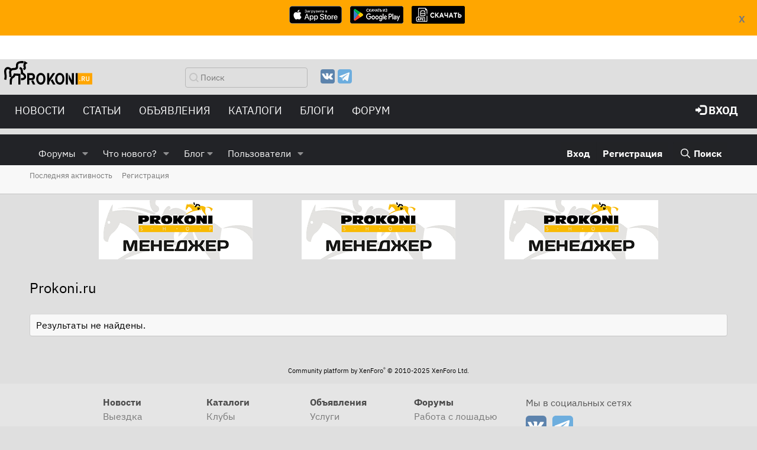

--- FILE ---
content_type: text/html; charset=utf-8
request_url: https://www.prokoni.ru/forum/search/member?user_id=67148
body_size: 14148
content:
<!DOCTYPE html>
<html id="XF" lang="ru-RU" dir="LTR"
	data-app="public"
	data-template="message_page"
	data-container-key=""
	data-content-key=""
	data-logged-in="false"
	data-cookie-prefix="xf_"
	class="has-no-js template-message_page"
	>
<head>
	<meta charset="utf-8" />
	<meta http-equiv="X-UA-Compatible" content="IE=Edge" />
	<meta name="viewport" content="width=device-width, initial-scale=1, viewport-fit=cover">

	
	
	

	<title>Prokoni.ru</title>

	

	
		
	
	
	<meta property="og:site_name" content="Prokoni.ru" />


	
	
		
	
	
	<meta property="og:type" content="website" />


	
	
		
	
	
	
		<meta property="og:title" content="Prokoni.ru" />
		<meta property="twitter:title" content="Prokoni.ru" />
	


	
	
	
		
	
	
	<meta property="og:url" content="https://www.prokoni.ru/forum/search/member?user_id=67148" />


	
	

	
		<meta name="theme-color" content="#222327" />
	

	
	
	
	

	<link rel="stylesheet" href="/forum/css.php?css=public%3Anormalize.css%2Cpublic%3Afa.css%2Cpublic%3Acore.less%2Cpublic%3Aapp.less&amp;s=4&amp;l=4&amp;d=1764342001&amp;k=0dc67139a03c174a2f5d7899c0136e19995ebae5" />

	<link rel="stylesheet" href="/forum/css.php?css=public%3Aextra.less&amp;s=4&amp;l=4&amp;d=1764342001&amp;k=aca1d7a48569ddd87d20b1c5ef7029babae60977" />


	
		<script src="/forum/js/xf/preamble.min.js?_v=16119244"></script>
	

	
	<script src="/forum/js/vendor/vendor-compiled.js?_v=16119244" defer></script>
	<script src="/forum/js/xf/core-compiled.js?_v=16119244" defer></script>

	<script>
		XF.ready(() =>
		{
			XF.extendObject(true, XF.config, {
				// 
				userId: 0,
				enablePush: true,
				pushAppServerKey: 'BO1MwTQ_0k4DzQi_oNGFcueE7s2yuo0HgJkVX0jEcecDhy4NBo-fgt-3KOCew6IxbwG63uEq_evfaYAM6v-7_qc',
				url: {
					fullBase: 'https://www.prokoni.ru/forum/',
					basePath: '/forum/',
					css: '/forum/css.php?css=__SENTINEL__&s=4&l=4&d=1764342001',
					js: '/forum/js/__SENTINEL__?_v=16119244',
					icon: '/forum/data/local/icons/__VARIANT__.svg?v=1764342002#__NAME__',
					iconInline: '/forum/styles/fa/__VARIANT__/__NAME__.svg?v=5.15.3',
					keepAlive: '/forum/login/keep-alive'
				},
				cookie: {
					path: '/',
					domain: '',
					prefix: 'xf_',
					secure: true,
					consentMode: 'disabled',
					consented: ["optional","_third_party"]
				},
				cacheKey: 'f3ed7234243583f554e27d349fe769c5',
				csrf: '1768841579,f3d397101a8c2c3292f7365de96a275d',
				js: {},
				fullJs: false,
				css: {"public:extra.less":true},
				time: {
					now: 1768841579,
					today: 1768770000,
					todayDow: 1,
					tomorrow: 1768856400,
					yesterday: 1768683600,
					week: 1768251600,
					month: 1767214800,
					year: 1767214800
				},
				style: {
					light: '',
					dark: '',
					defaultColorScheme: 'light'
				},
				borderSizeFeature: '3px',
				fontAwesomeWeight: 'r',
				enableRtnProtect: true,
				
				enableFormSubmitSticky: true,
				imageOptimization: '0',
				imageOptimizationQuality: 0.85,
				uploadMaxFilesize: 67108864,
				uploadMaxWidth: 1600,
				uploadMaxHeight: 1200,
				allowedVideoExtensions: ["m4v","mov","mp4","mp4v","mpeg","mpg","ogv","webm"],
				allowedAudioExtensions: ["mp3","opus","ogg","wav"],
				shortcodeToEmoji: true,
				visitorCounts: {
					conversations_unread: '0',
					alerts_unviewed: '0',
					total_unread: '0',
					title_count: true,
					icon_indicator: true
				},
				jsMt: {"xf\/action.js":"2f2eb6ee","xf\/embed.js":"4e879fca","xf\/form.js":"978b55ff","xf\/structure.js":"068cf37e","xf\/tooltip.js":"978b55ff"},
				jsState: {},
				publicMetadataLogoUrl: '',
				publicPushBadgeUrl: 'https://www.prokoni.ru/forum/styles/default/xenforo/bell.png'
			})

			XF.extendObject(XF.phrases, {
				// 
				date_x_at_time_y:     "{date} в {time}",
				day_x_at_time_y:      "{day} в {time}",
				yesterday_at_x:       "Вчера в {time}",
				x_minutes_ago:        "{minutes} мин. назад",
				one_minute_ago:       "1 минуту назад",
				a_moment_ago:         "Только что",
				today_at_x:           "Сегодня в {time}",
				in_a_moment:          "В настоящее время",
				in_a_minute:          "Менее минуты назад",
				in_x_minutes:         "Через {minutes} мин.",
				later_today_at_x:     "Сегодня в {time}",
				tomorrow_at_x:        "Завтра в {time}",
				short_date_x_minutes: "{minutes}m",
				short_date_x_hours:   "{hours}h",
				short_date_x_days:    "{days}d",

				day0: "Воскресенье",
				day1: "Понедельник",
				day2: "Вторник",
				day3: "Среда",
				day4: "Четверг",
				day5: "Пятница",
				day6: "Суббота",

				dayShort0: "Вос",
				dayShort1: "Пон",
				dayShort2: "Вто",
				dayShort3: "Сре",
				dayShort4: "Чет",
				dayShort5: "Пят",
				dayShort6: "Суб",

				month0: "Январь",
				month1: "Февраль",
				month2: "Март",
				month3: "Апрель",
				month4: "Май",
				month5: "Июнь",
				month6: "Июль",
				month7: "Август",
				month8: "Сентябрь",
				month9: "Октябрь",
				month10: "Ноябрь",
				month11: "Декабрь",

				active_user_changed_reload_page: "Ваша сессия истекла. Перезагрузите страницу.",
				server_did_not_respond_in_time_try_again: "Сервер не ответил вовремя. Пожалуйста, попробуйте снова.",
				oops_we_ran_into_some_problems: "Упс! Мы столкнулись с некоторыми проблемами.",
				oops_we_ran_into_some_problems_more_details_console: "Упс! Мы столкнулись с некоторыми проблемами. Пожалуйста, попробуйте позже. Более детальную информацию об ошибке Вы можете посмотреть в консоли браузера.",
				file_too_large_to_upload: "Файл слишком большой для загрузки.",
				uploaded_file_is_too_large_for_server_to_process: "Загруженный файл слишком большой для обработки сервером.",
				files_being_uploaded_are_you_sure: "Файлы все ещё загружаются. Вы действительно хотите отправить эту форму?",
				attach: "Прикрепить файлы",
				rich_text_box: "Текстовое поле с поддержкой форматирования",
				close: "Закрыть",
				link_copied_to_clipboard: "Ссылка скопирована в буфер обмена.",
				text_copied_to_clipboard: "Скопировано",
				loading: "Загрузка...",
				you_have_exceeded_maximum_number_of_selectable_items: "Вы превысили максимальное количество выбираемых элементов.",

				processing: "Обработка",
				'processing...': "Обработка...",

				showing_x_of_y_items: "Показано {count} из {total} элементов",
				showing_all_items: "Показаны все элементы",
				no_items_to_display: "Нет элементов для отображения",

				number_button_up: "Увеличить",
				number_button_down: "Уменьшить",

				push_enable_notification_title: "Push-уведомления для сайта Prokoni.ru успешно активированы",
				push_enable_notification_body: "Спасибо за активацию push-уведомлений!",

				pull_down_to_refresh: "Потяните вниз для обновления",
				release_to_refresh: "Отпустите для обновления",
				refreshing: "Обновить..."
			})
		})
	</script>

	


	
	
	
    <link rel="icon" href="https://www.prokoni.ru/favicon.svg" type="image/svg+xml">

	<link type="text/css" href="/themes/bootstrap3_bw/fonts/style.css?v=1" rel="stylesheet">
	<!-- link type="text/css" rel="stylesheet" href="/themes/bootstrap3_bw/js/custom_bw.css?v=202104081" -->
    <script type="text/javascript" src="https://ajax.googleapis.com/ajax/libs/jquery/3.5.1/jquery.min.js"></script>
	<script async src="/themes/bootstrap3/js/bootstrap.min.js"></script>

	<link rel="preload" href="/themes/bootstrap3_bw/js/custom_bw.css" as="style" onload="this.onload=null;this.rel='stylesheet'">
	<noscript><link rel="stylesheet" href="/themes/bootstrap3_bw/js/custom_bw.css"></noscript>	

<!-- Yandex.Metrika counter -->
<script type="text/javascript" >
   (function(m,e,t,r,i,k,a){m[i]=m[i]||function(){(m[i].a=m[i].a||[]).push(arguments)};
   m[i].l=1*new Date();
   for (var j = 0; j < document.scripts.length; j++) {if (document.scripts[j].src === r) { return; }}
   k=e.createElement(t),a=e.getElementsByTagName(t)[0],k.async=1,k.src=r,a.parentNode.insertBefore(k,a)})
   (window, document, "script", "https://mc.yandex.ru/metrika/tag.js", "ym");

   ym(91416539, "init", {
        clickmap:true,
        trackLinks:true,
        accurateTrackBounce:true
   });
</script>
<noscript><div><img src="https://mc.yandex.ru/watch/91416539" style="position:absolute; left:-9999px;" alt="" /></div></noscript>
<!-- /Yandex.Metrika counter -->
	
</head>
<body data-template="message_page">
	
    <div style="text-align:center; display:none; position: fixed; width:100%; height:85; background-color: #ffa600; z-index: 100000; padding:10px;" id="storesBanner">
        <div style="position: absolute; top:20px; right: 20px">
            <a href="#" onclick="return closeStores()"><b>X</b></a>
        </div>
        <ul class="list-unstyled list-inline ul-counters">
            <li><a href="https://apps.apple.com/us/app/prokoni-ru-лошади-и-спорт/id1637852378"><img style="height:30px; width:auto" src="/images/app-store-badge.svg"></a>
            </li>
            <li><a href="https://play.google.com/store/apps/details?id=com.dvasenkov.prokoni"><img style="height:30px; width:auto"  src="/images/google-play-badge.png"></a>
            </li>
            <li><a href="/prokoni_1_0_3.apk"><img style="height:30px; width:auto"  src="/images/apk-file.png"></a>
            </li>
        </ul>
    </div>
    <div style="display:none; width:100%; height:100px; " id="underBanner">
    </div>
    <script>
        $(function () {
            let count = getCookie('stores-banner');
            if (count == undefined || count < 3) {
                $('#underBanner').show();
                $('#storesBanner').show();
            }
        });

        function closeStores() {
            let count = getCookie('stores-banner');
            if (count == undefined) {
                count = 0;
            }
            count = 1 + parseInt(count);
			
            const d = new Date();
            d.setTime(d.getTime() + (5 * 24 * 60 * 60 * 1000)); // 5 days from now

            options = {
                'expires': d
            }
            setCookie('stores-banner', count, options);

            $('#underBanner').hide();
            $('#storesBanner').hide();
            return false;
        }
        function getCookie(name) {
            let matches = document.cookie.match(new RegExp(
                "(?:^|; )" + name.replace(/([.$?*|{}()[\]\\/+^])/g, '\\$1') + "=([^;]*)"
            ));
            return matches ? decodeURIComponent(matches[1]) : undefined;
        }

        function setCookie(name, value, options = {}) {

            options = {
                path: '/',
                // при необходимости добавьте другие значения по умолчанию
                ...options
            };

            if (options.expires instanceof Date) {
                options.expires = options.expires.toUTCString();
            }

            let updatedCookie = encodeURIComponent(name) + "=" + encodeURIComponent(value);

            for (let optionKey in options) {
                updatedCookie += "; " + optionKey;
                let optionValue = options[optionKey];
                if (optionValue !== true) {
                    updatedCookie += "=" + optionValue;
                }
            }

            document.cookie = updatedCookie;
        }
    </script>
	
	
<div class="p-pageWrapper" id="top">


	
<nav role="navigation" class="navbar navbar-default">
	<div class="row header_top">
		<button type="button" data-toggle="collapse" data-target="#menu" class="navbar-toggle collapsed">
			<span class="sr-only">Меню</span><span class="icon-bar"></span><span class="icon-bar"></span><span class="icon-bar"></span></button>
		<div class="col-xs-2" style="min-width: 135px">
			<a href="/" class="navbar-brand"><img src="/themes/bootstrap3_bw/images/logo.svg"></a>
		</div>
		<div class="col-xs-3 hidden-xs">
			<form action="/search/" id="top_find_form" class="navbar-form pull-right" role="search">
				<div class="form-group searchword">
					<input type="text" name="searchword" class="form-control search_text" placeholder="Поиск">
				</div>
			</form>
		</div>
		<div class="col-xs-3 hidden-xs ">
			<ul class="top-list-social">
				<!--li><a href="https://www.facebook.com/prokoni.ru/"><img src="/themes/bootstrap3_bw/images/facebook.svg" alt="Фейсбук" title="Фейсбук"></a></li-->
				<li><a href="https://vk.com/prokoni_ru"><img src="/themes/bootstrap3_bw/images/vk.svg" alt="Вконтакте" title="Вконтакте"></a></li>
				<!--li><a href="https://www.instagram.com/prokoni.ru/"><img src="/themes/bootstrap3_bw/images/instagram.svg" alt="Инстаграмм" title="Инстаграмм"></a></li-->
				<li><a href="https://t.me/prokoni_ru"><img src="/themes/bootstrap3_bw/images/telegramm.svg" alt="Телеграмм" title="Телеграмм"></a></li>
			</ul>
		</div>
		<div class="col hidden-xs">
			<div class="pull-right" style="display:flex; align-items: center">
				
			</div>
		</div>
	</div>
	<div class="row" style="margin:0px">
		<div id="menu" class="collapse navbar-collapse navbar-inverse">
			<div class="col-md-8">
				<ul class="linklist nav navbar-nav">
					<li class="visible-xs-block">
						<form action="/search/" role="search">
							<div class="form-group searchword">
								<input type="text" name="searchword" class="form-control search_text" placeholder="Поиск">
							</div>
						</form>
					</li>
					<li class="dropdown"><a data-toggle="dropdown" href="#" class="dropdown-toggle text-uppercase">
						Новости</a>
						<ul class="dropdown-menu">
							<li><a href="/news/index">Все новости</a></li>
							<li class="divider"></li>
							<li><a href="/news/index?cat=1">Выездка</a></li>
							<li><a href="/news/index?cat=2">Конкур</a></li>
							<li><a href="/news/index?cat=3">Троеборье</a></li>
							<li><a href="/news/index?cat=6">Олимпиада-2024</a></li>
							<li><a href="/news/index?cat=4">Олимпиада-2020</a></li>
							<li><a href="/news/index?cat=5">Другое</a></li>
						</ul>
					</li>
					<li class="dropdown"><a data-toggle="dropdown" href="#" class="dropdown-toggle text-uppercase">
						Статьи</a>
						<ul class="dropdown-menu">
							<li><a href="/articles/index">Все статьи</a></li>
							<li class="divider"></li>
							<li><a href="/articles/index?cat=1">Начинающим</a></li>
							<li><a href="/articles/index?cat=2">Все о лошадях</a></li>
							<li><a href="/articles/index?cat=3">Советы профессионалов</a></li>
							<li><a href="/articles/index?cat=4">Конный спорт</a></li>
							<li><a href="/articles/index?cat=6">Здоровье лошади</a></li>
							<li><a href="/articles/index?cat=7">Интервью</a></li>
							<li><a href="/articles/index?cat=9">Юмор</a></li>
							<li><a href="/articles/index?cat=5">Амуниция</a></li>
							<li><a href="/articles/index?cat=296">Проконный мир</a></li>
							<li><a href="/articles/index?cat=297">Prokoni про заграницу</a></li>
						</ul>
					</li>
					<li class="dropdown"><a data-toggle="dropdown" href="#" class="dropdown-toggle text-uppercase">Объявления</a>
						<ul class="dropdown-menu">
							<li><a href="/board/products">Товары</a></li>
							<li><a href="/board/service">Услуги</a></li>
							<li><a href="/board/job">Работа</a></li>
							<li><a href="/board/transport">Транспорт</a></li>
							<li><a href="/board/realestate">Недвижимость</a></li>
							<li><a href="/announcements/index">Продажа лошадей</a></li>
						</ul>
					</li>
					<li class="dropdown"><a data-toggle="dropdown" href="#" class="dropdown-toggle text-uppercase">Каталоги</a>
						<ul class="dropdown-menu">
							<li><a href="/clubs/index">Клубы</a></li>
							<li><a href="/shops/index">Магазины</a></li>
							<li><a href="/rating/index">Сайты</a></li>
						</ul>
					</li>
					<li><a href="/forum/blog/">БЛОГИ</a></li>
					<li><a href="/forum/">ФОРУМ</a></li>
					
					<li class="visible-xs-block">
						<ul class="top-list-social">
							<!--li><a href="https://www.facebook.com/prokoni.ru/"><img src="/themes/bootstrap3_bw/images/facebook.svg" alt="Фейсбук" title="Фейсбук"></a></li -->
							<li><a href="https://vk.com/prokoni_ru"><img src="/themes/bootstrap3_bw/images/vk.svg" alt="Вконтакте" title="Вконтакте"></a></li>
							<!--li><a href="https://www.instagram.com/prokoni.ru/"><img src="/themes/bootstrap3_bw/images/instagram.svg" alt="Инстаграмм" title="Инстаграмм"></a></li -->
							<li><a href="https://t.me/prokoni_ru"><img src="/themes/bootstrap3_bw/images/telegramm.svg" alt="Телеграмм" title="Телеграмм"></a></li>
						</ul>
					</li>
				</ul>
			</div>
			<div class="col-md-4">
				<ul class="linklist nav navbar-nav pull-right">

					
						<li><a href="/forum/login/" class="text-uppercase"><span class="glyphicon glyphicon-log-in"></span>&nbsp;<b>Вход</b></a></li>
					

				</ul>
			</div>
		</div>
	</div>
</nav>	

<script>
        function getYandexAdsCount(){
            var def = 3;
            if ($(window).width() <= '700')
            {
                def = 2;
            }
            if ($(window).width() <= '500')
            {
                def = 1;
            }
            return def;
        };

        function printOpenx(zone)
        {
            var m3_u = (location.protocol=='https:'?'//tv03.ru/revive/www/delivery/ajs.php':'//tv03.ru/revive/www/delivery/ajs.php');
            var m3_r = Math.floor(Math.random()*99999999999);
            if (!document.MAX_used) document.MAX_used = ',';
            document.write ("<scr"+"ipt type='text/javascript' src='"+m3_u);
            document.write ("?zoneid="+zone);
            document.write ('&amp;cb=' + m3_r);
            if (document.MAX_used != ',') document.write ("&amp;exclude=" + document.MAX_used);
            document.write (document.charset ? '&amp;charset='+document.charset : (document.characterSet ? '&amp;charset='+document.characterSet : ''));
            document.write ("&amp;loc=" + escape(window.location));
            if (document.referrer) document.write ("&amp;referer=" + escape(document.referrer));
            if (document.context) document.write ("&context=" + escape(document.context));
            if (document.mmm_fo) document.write ("&amp;mmm_fo=1");
            document.write ("'><\/scr"+"ipt>");
        }
        function getRandomInt(min, max) {
            return Math.floor(Math.random() * (max - min + 1)) + min;
        }
</script>
	
	<!-- Yandex.RTB R-A-19384-4 -->
<div id="yandex_rtb_R-A-19384-4"></div>
<script type="text/javascript">
    (function(w, d, n, s, t) {
        w[n] = w[n] || [];
        w[n].push(function() {
            Ya.Context.AdvManager.render({
                blockId: "R-A-19384-4",
                renderTo: "yandex_rtb_R-A-19384-4",
                async: true
            });
        });
        t = d.getElementsByTagName("script")[0];
        s = d.createElement("script");
        s.type = "text/javascript";
        s.src = "//an.yandex.ru/system/context.js";
        s.async = true;
        t.parentNode.insertBefore(s, t);
    })(this, this.document, "yandexContextAsyncCallbacks");	
</script>
	
<header class="p-header" id="header">
	<div class="p-header-inner">
		<div class="p-header-content">
			
		</div>
	</div>
</header>





	<div class="p-navSticky p-navSticky--primary" data-xf-init="sticky-header">
		
	<nav class="p-nav">
		<div class="p-nav-inner">
			<a class="p-nav-menuTrigger" data-xf-click="off-canvas" data-menu=".js-headerOffCanvasMenu" role="button" tabindex="0">
				<i aria-hidden="true"></i>
				<span class="p-nav-menuText">Меню</span>
			</a>

			<!-- div class="p-nav-smallLogo">
				<a href="/forum/">
					<img src="/forum/styles/default/xenforo/xenforo-logo.svg"
						alt="Prokoni.ru"
					 />
				</a>
			</div -->

			<div class="p-nav-scroller hScroller" data-xf-init="h-scroller" data-auto-scroll=".p-navEl.is-selected">
				<div class="hScroller-scroll">
					<ul class="p-nav-list js-offCanvasNavSource">
					
						<li>
							
	<div class="p-navEl " data-has-children="true">
		

			
	
	<a href="/forum/"
		class="p-navEl-link p-navEl-link--splitMenu "
		
		
		data-nav-id="forums">Форумы</a>


			<a data-xf-key="1"
				data-xf-click="menu"
				data-menu-pos-ref="< .p-navEl"
				class="p-navEl-splitTrigger"
				role="button"
				tabindex="0"
				aria-label="Toggle expanded"
				aria-expanded="false"
				aria-haspopup="true"></a>

		
		
			<div class="menu menu--structural" data-menu="menu" aria-hidden="true">
				<div class="menu-content">
					<!--<h4 class="menu-header">Форумы</h4>-->
					
						
	
	
	<a href="/forum/whats-new/posts/"
		class="menu-linkRow u-indentDepth0 js-offCanvasCopy "
		
		
		data-nav-id="newPosts">Новые сообщения</a>

	

					
						
	
	
	<a href="/forum/search/?type=post"
		class="menu-linkRow u-indentDepth0 js-offCanvasCopy "
		
		
		data-nav-id="searchForums">Поиск сообщений</a>

	

					
				</div>
			</div>
		
	</div>

						</li>
					
						<li>
							
	<div class="p-navEl " data-has-children="true">
		

			
	
	<a href="/forum/whats-new/"
		class="p-navEl-link p-navEl-link--splitMenu "
		
		
		data-nav-id="whatsNew">Что нового?</a>


			<a data-xf-key="2"
				data-xf-click="menu"
				data-menu-pos-ref="< .p-navEl"
				class="p-navEl-splitTrigger"
				role="button"
				tabindex="0"
				aria-label="Toggle expanded"
				aria-expanded="false"
				aria-haspopup="true"></a>

		
		
			<div class="menu menu--structural" data-menu="menu" aria-hidden="true">
				<div class="menu-content">
					<!--<h4 class="menu-header">Что нового?</h4>-->
					
						
	
	
	<a href="/forum/featured/"
		class="menu-linkRow u-indentDepth0 js-offCanvasCopy "
		
		
		data-nav-id="featured">Рекомендуемый контент</a>

	

					
						
	
	
	<a href="/forum/whats-new/posts/"
		class="menu-linkRow u-indentDepth0 js-offCanvasCopy "
		 rel="nofollow"
		
		data-nav-id="whatsNewPosts">Новые сообщения</a>

	

					
						
	
	
	<a href="/forum/whats-new/profile-posts/"
		class="menu-linkRow u-indentDepth0 js-offCanvasCopy "
		 rel="nofollow"
		
		data-nav-id="whatsNewProfilePosts">Новые сообщения профилей</a>

	

					
						
	
	
	<a href="/forum/whats-new/latest-activity"
		class="menu-linkRow u-indentDepth0 js-offCanvasCopy "
		 rel="nofollow"
		
		data-nav-id="latestActivity">Последняя активность</a>

	

					
				</div>
			</div>
		
	</div>

						</li>
					
						<li>
							
	<div class="p-navEl " data-has-children="true">
		<a data-xf-key="3"
			data-xf-click="menu"
			data-menu-pos-ref="< .p-navEl"
			class="p-navEl-linkHolder"
			role="button"
			tabindex="0"
			aria-expanded="false"
			aria-haspopup="true">
			
	
	<span 
		class="p-navEl-link p-navEl-link--menuTrigger "
		
		
		data-nav-id="blog">Блог</span>

		</a>

		
		
			<div class="menu menu--structural" data-menu="menu" aria-hidden="true">
				<div class="menu-content">
					<!--<h4 class="menu-header">Блог</h4>-->
					
						
	
	
	<a href="/forum/blog/"
		class="menu-linkRow u-indentDepth0 js-offCanvasCopy "
		
		
		data-nav-id="blog_home">Главная</a>

	

					
						
	
	
	<a href="/forum/blog/blogs-top"
		class="menu-linkRow u-indentDepth0 js-offCanvasCopy "
		
		
		data-nav-id="blog_top">Топ записи</a>

	

					
				</div>
			</div>
		
	</div>

						</li>
					
						<li>
							
	<div class="p-navEl " data-has-children="true">
		

			
	
	<a href="/forum/members/"
		class="p-navEl-link p-navEl-link--splitMenu "
		
		
		data-nav-id="members">Пользователи</a>


			<a data-xf-key="4"
				data-xf-click="menu"
				data-menu-pos-ref="< .p-navEl"
				class="p-navEl-splitTrigger"
				role="button"
				tabindex="0"
				aria-label="Toggle expanded"
				aria-expanded="false"
				aria-haspopup="true"></a>

		
		
			<div class="menu menu--structural" data-menu="menu" aria-hidden="true">
				<div class="menu-content">
					<!--<h4 class="menu-header">Пользователи</h4>-->
					
						
	
	
	<a href="/forum/online/"
		class="menu-linkRow u-indentDepth0 js-offCanvasCopy "
		
		
		data-nav-id="currentVisitors">Текущие посетители</a>

	

					
						
	
	
	<a href="/forum/whats-new/profile-posts/"
		class="menu-linkRow u-indentDepth0 js-offCanvasCopy "
		 rel="nofollow"
		
		data-nav-id="newProfilePosts">Новые сообщения профилей</a>

	

					
						
	
	
	<a href="/forum/search/?type=profile_post"
		class="menu-linkRow u-indentDepth0 js-offCanvasCopy "
		
		
		data-nav-id="searchProfilePosts">Поиск сообщений профилей</a>

	

					
				</div>
			</div>
		
	</div>

						</li>
					
					</ul>
				</div>
			</div>

			<div class="p-nav-opposite">
				<div class="p-navgroup p-account p-navgroup--guest">
					
						<a href="/forum/login/" class="p-navgroup-link p-navgroup-link--textual p-navgroup-link--logIn"
							data-xf-click="overlay" data-follow-redirects="on">
							<span class="p-navgroup-linkText">Вход</span>
						</a>
						
							<a href="/forum/register/" class="p-navgroup-link p-navgroup-link--textual p-navgroup-link--register"
								data-xf-click="overlay" data-follow-redirects="on">
								<span class="p-navgroup-linkText">Регистрация</span>
							</a>
						
					
				</div>

				<div class="p-navgroup p-discovery">
					<a href="/forum/whats-new/"
						class="p-navgroup-link p-navgroup-link--iconic p-navgroup-link--whatsnew"
						title="Что нового?">
						<i aria-hidden="true"></i>
						<span class="p-navgroup-linkText">Что нового?</span>
					</a>

					
						<a href="/forum/search/"
							class="p-navgroup-link p-navgroup-link--iconic p-navgroup-link--search"
							data-xf-click="menu"
							data-xf-key="/"
							aria-label="Поиск"
							aria-expanded="false"
							aria-haspopup="true"
							title="Поиск">
							<i aria-hidden="true"></i>
							<span class="p-navgroup-linkText">Поиск</span>
						</a>
						<div class="menu menu--structural menu--wide" data-menu="menu" aria-hidden="true">
							<form action="/forum/search/search" method="post"
								class="menu-content"
								data-xf-init="quick-search">

								<h3 class="menu-header">Поиск</h3>
								
								<div class="menu-row">
									
										<input type="text" class="input" name="keywords" placeholder="Поиск..." aria-label="Поиск" data-menu-autofocus="true" />
									
								</div>

								
								<div class="menu-row">
									<label class="iconic"><input type="checkbox"  name="c[title_only]" value="1" /><i aria-hidden="true"></i><span class="iconic-label">Искать только в заголовках</span></label>

								</div>
								
								<div class="menu-row">
									<div class="inputGroup">
										<span class="inputGroup-text" id="ctrl_search_menu_by_member">От:</span>
										<input type="text" class="input" name="c[users]" data-xf-init="auto-complete" placeholder="Пользователь" aria-labelledby="ctrl_search_menu_by_member" />
									</div>
								</div>
								<div class="menu-footer">
									<span class="menu-footer-controls">
										<button type="submit" class="button button--icon button--icon--search button--primary"><i class="fa--xf far fa-search "><svg xmlns="http://www.w3.org/2000/svg" role="img" aria-hidden="true" ><use href="/forum/data/local/icons/regular.svg?v=1764342002#search"></use></svg></i><span class="button-text">Поиск</span></button>
										<a href="/forum/search/" class="button "><span class="button-text">Расширенный поиск...</span></a>
									</span>
								</div>

								<input type="hidden" name="_xfToken" value="1768841579,f3d397101a8c2c3292f7365de96a275d" />
							</form>
						</div>
					
				</div>
			</div>
		</div>
	</nav>

	</div>
	
	
		<div class="p-sectionLinks">
			<div class="p-sectionLinks-inner hScroller" data-xf-init="h-scroller">
				<div class="hScroller-scroll">
					<ul class="p-sectionLinks-list">
					
						<li>
							
	<div class="p-navEl " >
		

			
	
	<a href="/forum/whats-new/latest-activity"
		class="p-navEl-link "
		
		data-xf-key="alt+1"
		data-nav-id="defaultLatestActivity">Последняя активность</a>


			

		
		
	</div>

						</li>
					
						<li>
							
	<div class="p-navEl " >
		

			
	
	<a href="/forum/register/"
		class="p-navEl-link "
		
		data-xf-key="alt+2"
		data-nav-id="defaultRegister">Регистрация</a>


			

		
		
	</div>

						</li>
					
					</ul>
				</div>
			</div>
		</div>
	



<div class="offCanvasMenu offCanvasMenu--nav js-headerOffCanvasMenu" data-menu="menu" aria-hidden="true" data-ocm-builder="navigation">
	<div class="offCanvasMenu-backdrop" data-menu-close="true"></div>
	<div class="offCanvasMenu-content">
		<div class="offCanvasMenu-header">
			Меню
			<a class="offCanvasMenu-closer" data-menu-close="true" role="button" tabindex="0" aria-label="Закрыть"></a>
		</div>
		
			<div class="p-offCanvasRegisterLink">
				<div class="offCanvasMenu-linkHolder">
					<a href="/forum/login/" class="offCanvasMenu-link" data-xf-click="overlay" data-menu-close="true">
						Вход
					</a>
				</div>
				<hr class="offCanvasMenu-separator" />
				
					<div class="offCanvasMenu-linkHolder">
						<a href="/forum/register/" class="offCanvasMenu-link" data-xf-click="overlay" data-menu-close="true">
							Регистрация
						</a>
					</div>
					<hr class="offCanvasMenu-separator" />
				
			</div>
		
		<div class="js-offCanvasNavTarget"></div>
	</div>
</div>
	
	

<div class="p-body">
	<div class="p-body-inner">

	<div class="container">
			<div class="row openx">
				<div class="col-sm-12">
					<div class="row">
<script type='text/javascript'>
    var zonesCount = getYandexAdsCount();
    var cols = 12/zonesCount;
    var addon_class='';
    var width=100/zonesCount;

    for (var i=1; i<=zonesCount; i++)
    {
        if (i==1 && zonesCount==1) {addon_class='text-center';}
        if (i==2 && zonesCount==2) {addon_class='text-right';}
        if (i==2 && zonesCount==3) {addon_class='text-center';}
        if (i==3 && zonesCount==3) {addon_class='text-right';}
        document.write('<div style="width:'+width+'%; float:left"><div class="'+addon_class+'">');
        var printZone = i;
        if (zonesCount==1)
        {
            printZone = getRandomInt(1, 3);
        }
        printOpenx(printZone);
        document.write('</div> </div>');
    }
</script>
					</div>
				</div>
	</div>
</div>
		
		<!--XF:EXTRA_OUTPUT-->

		

		

		
		
	

		

		
	<noscript class="js-jsWarning"><div class="blockMessage blockMessage--important blockMessage--iconic u-noJsOnly">JavaScript отключён. Чтобы полноценно использовать наш сайт, включите JavaScript в своём браузере.</div></noscript>

		
	<div class="blockMessage blockMessage--important blockMessage--iconic js-browserWarning" style="display: none">Вы используете устаревший браузер. Этот и другие сайты могут отображаться в нём некорректно.<br />Вам необходимо обновить браузер или попробовать использовать <a href="https://www.google.com/chrome/" target="_blank" rel="noopener">другой</a>.</div>


		
			<div class="p-body-header">
			
				
					<div class="p-title ">
					
						
							<h1 class="p-title-value">Prokoni.ru</h1>
						
						
					
					</div>
				

				
			
			</div>
		

		<div class="p-body-main  ">
			

			<div class="p-body-content">
				
				<div class="p-body-pageContent"><div class="blockMessage">Результаты не найдены.</div></div>
				
			</div>

			
		</div>

		
		
	

		
	</div>
</div>


<div class="p-footer-inner">
	
		<div class="p-footer-copyright">
			
				<a href="https://xenforo.com" class="u-concealed" dir="ltr" target="_blank" rel="sponsored noopener">Community platform by XenForo<sup>&reg;</sup> <span class="copyright">&copy; 2010-2025 XenForo Ltd.</span></a>
			
		</div>
	
</div>

<!-- Yandex.RTB R-A-19384-5 -->
<div id="yandex_rtb_R-A-19384-5"></div>
<script type="text/javascript">
    (function(w, d, n, s, t) {
        w[n] = w[n] || [];
        w[n].push(function() {
            Ya.Context.AdvManager.render({
                blockId: "R-A-19384-5",
                renderTo: "yandex_rtb_R-A-19384-5",
                async: true
            });
        });
        t = d.getElementsByTagName("script")[0];
        s = d.createElement("script");
        s.type = "text/javascript";
        s.src = "//an.yandex.ru/system/context.js";
        s.async = true;
        t.parentNode.insertBefore(s, t);
    })(this, this.document, "yandexContextAsyncCallbacks");
</script>	

<!-- FOOOTRER --------------------------------------------------- -->	
<section class="footer">
<div class="container">
<div class="row">
<div class="col-sm-9">
<div class="row">

<div class="col-sm-3 col-xs-6">
<ul class="list-unstyled">
<li class="li_header">Новости</li>
<li><a href="/news/index?cat=1">Выездка</a></li>
<li><a href="/news/index?cat=2">Конкур</a></li>
<li><a href="/news/index?cat=3">Троеборье</a></li>
<li><a href="/news/index?cat=6">Олимпиада-2024</a></li>
<li><a href="/news/index?cat=4">Олимпиада-2020</a></li>
<li><a href="/news/index?cat=5">Другое</a></li>
</ul>
</div>
<div class="col-sm-3  col-xs-6">
<ul class="list-unstyled">
<li class="li_header">Каталоги</li>
<li>
<a href="/clubs/index">Клубы</a>
</li>
<li>
<a href="/shops/index">Магазины</a>
</li>
<li>
<a href="/rating/index">Сайты</a>
</li>
</ul>
</div>
<div class="clearfix visible-xs-block"></div>
<div class="col-sm-3  col-xs-6">
<ul class="list-unstyled">
<li class="li_header">Объявления</li>
<li>
<a href="/board/service">Услуги</a>
</li>
<li>
<a href="/board/job">Работа</a>
</li>
<li>
<a href="/board/transport">Транспорт</a>
</li>
<li>
<a href="/board/realestate">Недвижимость</a>
</li>
<li>
<a href="/announcements/index">Продажа лошадей</a>
</li>
</ul>
</div>
<div class="col-sm-3  col-xs-6">
<ul class="list-unstyled">
<li class="li_header">Форумы</li>
<li><a tabindex="-1" href="/forum/forums/rabota-s-loshadju-trenirovki-uprazhnenija-lajfxaki.1/">Работа с лошадью</a>
</li>
<li><a href="/forum/forums/tribuna.8/">Трибуна</a></li>
<li><a href="/forum/forums/sobytija.9/">События</a></li>
<li><a href="/forum/forums/veterinarija.7/">Ветеринария</a>
</li>
<li><a href="/forum/forums/tvorchestvo.10/">Творчество</a></li>
</ul>
</div>
</div>
</div>
<div class="col-sm-3">

<div class="row margin-bottom-2">
<ul class="list-unstyled">
<li>Мы в социальных сетях</li>
</ul>
<ul class="list-social">
<!--li><a href="https://www.facebook.com/prokoni.ru/"><img src="/themes/bootstrap3_bw/images/facebook.svg" alt="Фейсбук" title="Фейсбук"></a>
</li -->
<li><a href="https://vk.com/prokoni_ru"><img src="/themes/bootstrap3_bw/images/vk.svg" alt="Вконтакте" title="Вконтакте"></a>
</li>
<!--li><a href="https://www.instagram.com/prokoni.ru/"><img src="/themes/bootstrap3_bw/images/instagram.svg" alt="Инстаграмм" title="Инстаграмм"></a>
</li-->
<li><a href="https://t.me/prokoni_ru"><img src="/themes/bootstrap3_bw/images/telegramm.svg" alt="Телеграмм" title="Телеграмм"></a>
</li>
</ul>
</div>
<div class="row">

<ul class="list-unstyled">
<li>
<a href="/site/about">О проекте</a>
</li>
<li>
<a href="/site/adv">Реклама на сайте</a>
</li>
<li>
<a href="/site/contact">Контактная информация</a>
</li>
</ul>
</div>
</div>
</div>
<div class="row">
<div class="col-md-12">

        <hr>
        <div class="row">
            <div class="col-md-7">
                <!-- Languages Links -->
                <div class="ul-logos">
                    <div><a href="/"><img src="/themes/bootstrap3_bw/images/prokoni-logo--footer.svg" alt=""></a></div>
                </div>
            </div>
            <div class="col-md-5  col-sm-12">
                <div class="row">
                <ul class="list-unstyled list-inline pull-left counters_list">
                    <li>
                        <a href="https://apps.apple.com/us/app/prokoni-ru-лошади-и-спорт/id1637852378"><img width="90" height="30" src="/images/app-store-badge.png"
                                                                                                            alt="AppStore"
                                                                                                            title="AppStore"></a>
                    </li>
                    <li><a href="https://play.google.com/store/apps/details?id=com.dvasenkov.prokoni"><img  width="90" height="30"  src="/images/google-play-badge.png"
                                                                                                             alt="GooglePlay"
                                                                                                             title="GooglePlay"></a>
                    </li>
                    <li>
                        <a href="/prokoni_1_0_3.apk"><img  width="90" height="30"  src="/images/apk-file.png"></a>
                    </li>

                </ul>
                </div>
            </div>
        </div>
        <div class="row">
            <div class="col-md-7 col-sm-12">
                <noindex>
                                АВТОРСКОЕ ПРАВО<br/>
                Все статьи и фотографии, размещенные на этом веб-сайте, защищены авторским правом. Запрещается копирование и/или использование материала с этого веб-сайта без письменного разрешения редакции сайта. По всем вопросам просьба обращаться в Prokoni.ru                    <br/>&copy; 2001—2025                </noindex>
            </div>
            <div class="col-md-5  col-sm-12">
                <div class="row">
                        <ul class="list-unstyled list-inline pull-left counters_list">
        <li>
            <!-- Begin of Prokoni Counter -->
            <a href="//www.prokoni.ru/top.php"><img src="//www.prokoni.ru/counter.php?id=5" border="0"></a>
            <!-- End of Prokoni Counter -->
        </li>
        <li>
            <!--LiveInternet counter--><script language="JavaScript"><!--
                document.write('<a href="//www.liveinternet.ru/click" '+
                'target=_blank><img src="//counter.yadro.ru/hit?t15.6;r'+
                escape(document.referrer)+((typeof(screen)=='undefined')?'':
                ';s'+screen.width+'*'+screen.height+'*'+(screen.colorDepth?
                    screen.colorDepth:screen.pixelDepth))+';u'+escape(document.URL)+
                ';'+Math.random()+
                '" title="liveinternet.ru: показано число просмотров за 24 часа, посетителей за 24 часа и за сегодн\я" '+
                'border=0 width=88 height=31></a>')//--></script>
            <!--/LiveInternet-->

        </li>
        <li>
            <!-- Rating@Mail.ru logo -->
            <a href="https://top.mail.ru/jump?from=283756">
            <img src="//top-fwz1.mail.ru/counter?id=283756;t=479;l=1" 
            style="border:0;" height="31" width="88" alt="Рейтинг@Mail.ru" /></a>
            <!-- //Rating@Mail.ru logo -->

        </li>
        <li>
            <a href="//www.yandex.ru/cy?base=0&host=www.prokoni.ru">
                <img src="//www.yandex.ru/cycounter?www.prokoni.ru" width=88 height=31 alt="Яндекс цитирования" border=0></a>

        </li>
    </ul>
    <script>
        (function(i,s,o,g,r,a,m){i['GoogleAnalyticsObject']=r;i[r]=i[r]||function(){
            (i[r].q=i[r].q||[]).push(arguments)},i[r].l=1*new Date();a=s.createElement(o),
            m=s.getElementsByTagName(o)[0];a.async=1;a.src=g;m.parentNode.insertBefore(a,m)
        })(window,document,'script','//www.google-analytics.com/analytics.js','ga');

        ga('create', 'UA-1256381-1', 'auto');
        ga('send', 'pageview');

    </script>


    <!--begin of Top100-->
    <a href="//top100.rambler.ru/top100/"><img src="//counter.rambler.ru/top100.cnt?293863" width=1 height=1 border=0></a>
    <!--end of Top100 code-->
    
                </div>
            </div>
        </div>


    </div>
</section>
<!-- //////FOOOTRER ------------------------------------------->
		
</div> <!-- closing p-pageWrapper -->

<div class="u-bottomFixer js-bottomFixTarget">
	
	
</div>


	<div class="u-scrollButtons js-scrollButtons" data-trigger-type="up">
		<a href="#top" class="button button--scroll" data-xf-click="scroll-to"><span class="button-text"><i class="fa--xf far fa-arrow-up "><svg xmlns="http://www.w3.org/2000/svg" role="img" aria-hidden="true" ><use href="/forum/data/local/icons/regular.svg?v=1764342002#arrow-up"></use></svg></i><span class="u-srOnly">Сверху</span></span></a>
		
	</div>



	<form style="display:none" hidden="hidden">
		<input type="text" name="_xfClientLoadTime" value="" id="_xfClientLoadTime" title="_xfClientLoadTime" tabindex="-1" />
	</form>

	



	<script type="text/template" id="xfReactTooltipTemplate">
		<div class="tooltip-content-inner">
			<div class="reactTooltip">
				
					<a href="#" class="reaction reaction--1" data-reaction-id="1"><i aria-hidden="true"></i><img src="https://cdn.jsdelivr.net/joypixels/assets/8.0/png/unicode/64/1f44d.png" loading="lazy" width="64" height="64" class="reaction-image reaction-image--emoji js-reaction" alt="Like" title="Like" data-xf-init="tooltip" data-extra-class="tooltip--basic tooltip--noninteractive" /></a>
				
					<a href="#" class="reaction reaction--2" data-reaction-id="2"><i aria-hidden="true"></i><img src="https://cdn.jsdelivr.net/joypixels/assets/8.0/png/unicode/64/1f60d.png" loading="lazy" width="64" height="64" class="reaction-image reaction-image--emoji js-reaction" alt="Love" title="Love" data-xf-init="tooltip" data-extra-class="tooltip--basic tooltip--noninteractive" /></a>
				
					<a href="#" class="reaction reaction--3" data-reaction-id="3"><i aria-hidden="true"></i><img src="https://cdn.jsdelivr.net/joypixels/assets/8.0/png/unicode/64/1f923.png" loading="lazy" width="64" height="64" class="reaction-image reaction-image--emoji js-reaction" alt="Haha" title="Haha" data-xf-init="tooltip" data-extra-class="tooltip--basic tooltip--noninteractive" /></a>
				
					<a href="#" class="reaction reaction--4" data-reaction-id="4"><i aria-hidden="true"></i><img src="https://cdn.jsdelivr.net/joypixels/assets/8.0/png/unicode/64/1f632.png" loading="lazy" width="64" height="64" class="reaction-image reaction-image--emoji js-reaction" alt="Wow" title="Wow" data-xf-init="tooltip" data-extra-class="tooltip--basic tooltip--noninteractive" /></a>
				
					<a href="#" class="reaction reaction--5" data-reaction-id="5"><i aria-hidden="true"></i><img src="https://cdn.jsdelivr.net/joypixels/assets/8.0/png/unicode/64/1f641.png" loading="lazy" width="64" height="64" class="reaction-image reaction-image--emoji js-reaction" alt="Sad" title="Sad" data-xf-init="tooltip" data-extra-class="tooltip--basic tooltip--noninteractive" /></a>
				
					<a href="#" class="reaction reaction--6" data-reaction-id="6"><i aria-hidden="true"></i><img src="https://cdn.jsdelivr.net/joypixels/assets/8.0/png/unicode/64/1f621.png" loading="lazy" width="64" height="64" class="reaction-image reaction-image--emoji js-reaction" alt="Angry" title="Angry" data-xf-init="tooltip" data-extra-class="tooltip--basic tooltip--noninteractive" /></a>
				
			</div>
		</div>
	</script>




</body>
</html>











--- FILE ---
content_type: text/javascript; charset=UTF-8
request_url: https://tv03.ru/revive/www/delivery/ajs.php?zoneid=2&cb=42244728475&charset=UTF-8&loc=https%3A//www.prokoni.ru/forum/search/member%3Fuser_id%3D67148
body_size: 106
content:
var OX_6641b8a1 = '';
OX_6641b8a1 += "<"+"a href=\'https://tv03.ru/revive/www/delivery/cl.php?bannerid=70&amp;zoneid=1&amp;sig=a4931728f77df1e474bb774dd1025164671ea716d4cef0aa17832af13bc1cbb9&amp;oadest=https%3A%2F%2Fprokoni-shop.ru%2Fvacancy%2F\' target=\'_blank\'><"+"img src=\'https://tv03.ru/revive/www/images/bce8c9b9eedf00ea0b0201a4c11531fb.gif\' width=\'260\' height=\'100\' alt=\'\' title=\'\' border=\'0\' /><"+"/a><"+"div id=\'beacon_fb64349931\' style=\'position: absolute; left: 0px; top: 0px; visibility: hidden;\'><"+"img src=\'https://tv03.ru/revive/www/delivery/lg.php?bannerid=70&amp;campaignid=25&amp;zoneid=1&amp;loc=https%3A%2F%2Fwww.prokoni.ru%2Fforum%2Fsearch%2Fmember%3Fuser_id%3D67148&amp;cb=fb64349931\' width=\'0\' height=\'0\' alt=\'\' style=\'width: 0px; height: 0px;\' /><"+"/div>\n";
document.write(OX_6641b8a1);


--- FILE ---
content_type: image/svg+xml
request_url: https://www.prokoni.ru/themes/bootstrap3_bw/images/search_btn.svg
body_size: 300
content:
<svg width="16" height="16" viewBox="0 0 16 16" fill="none" xmlns="http://www.w3.org/2000/svg">
<path fill-rule="evenodd" clip-rule="evenodd" d="M14.5858 16L10.7065 12.1208L12.1207 10.7065L16 14.5858L14.5858 16Z" fill="#C4C4C4"/>
<circle cx="7" cy="7" r="6" stroke="#C4C4C4" stroke-width="2"/>
</svg>